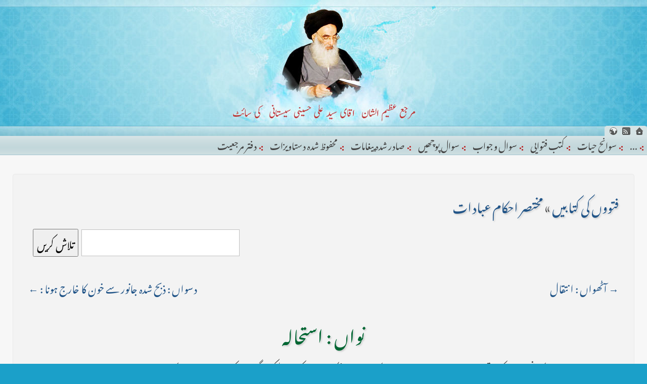

--- FILE ---
content_type: text/html; charset=UTF-8
request_url: https://www.sistani.org/urdu/book/26806/8270/
body_size: 2497
content:
<!DOCTYPE html>
<html dir="rtl" itemscope itemtype="http://schema.org/Book">
<head>
<meta http-equiv="Content-Type" content="text/html; charset=utf-8" />
<meta http-equiv="Content-Language" content="ur" />
<title>نواں : استحالہ - مختصر احکام عبادات - مرجع عالی قدر اقای سید علی حسینی سیستانی کے دفتر کی رسمی سائٹ</title>
<meta name="viewport" content="initial-scale=1" />
<link rel="stylesheet" href="/static/_1643009881.css" />
<meta name="keywords" content="فایل ڈائنلوڈ, دانلود کتاب, مختصر احکام عبادات, نواں : استحالہ " />
<meta name="description" content="مختصر احکام عبادات - نواں : استحالہ " />
<meta itemprop="description" content="مختصر احکام عبادات - نواں : استحالہ " />
<meta name="Robots" content="index, follow" />
<meta name="apple-mobile-web-app-capable" content="yes">
<meta name="apple-mobile-web-app-status-bar-style" content="black-translucent">
<link rel="apple-touch-icon" href="/apple-touch-icon.png" />
<link rel="apple-touch-icon" href="/apple-touch-icon-76x76.png" sizes="76x76" />
<link rel="apple-touch-icon" href="/apple-touch-icon-120x120.png" sizes="120x120" />
<link rel="apple-touch-icon" href="/apple-touch-icon-152x152.png" sizes="152x152" />
<link rel="shortcut icon" href="/favicon.ico" type="image/x-icon">
<link rel="icon" href="/favicon.ico" type="image/x-icon">
<link rel="alternate" type="application/rss+xml" title="S.Ali Sistani" href="http://www.sistani.com/urdu/rss/" />
<meta itemprop="name" content="نواں : استحالہ - مختصر احکام عبادات" />
<meta itemprop="image" content="/static/i/schema-default.png" />
<meta property="og:type" content="website" />
<meta property="og:title" content="نواں : استحالہ - مختصر احکام عبادات - مرجع عالی قدر اقای سید علی حسینی سیستانی کے دفتر کی رسمی سائٹ" />
<meta property="og:description" content="مختصر احکام عبادات - نواں : استحالہ " />
<meta property="og:image" content="http://www.sistani.com/files-new/book-cover/urdu-mukhtasar-ahkam-e-ibadaat.png" />
</head>
<body class="r"><a name="top"></a>
<div class="header c" style="background-image:url(/static/i/header-urdu1407859976.jpg)">
<div class="header-icon">
<a title="ابتدائی صفحہ" href="/urdu/" class="mbg icon-home"></a>
<a href="/urdu/rss/" target="_blank" class="mbg icon-feed" title="RSS"></a>
<a href="javascript:;" title="زبان" class="mbg icon-lang"></a>
</div>
<h1 class="header-title" style="font-size:small">مرجع عالی قدر اقای سید علی حسینی سیستانی کے دفتر کی رسمی سائٹ</h1>
</div>
<div class="menu menu-rtl">
<div>
<div class="language-list-top disn">
<a href="/arabic/" class="r5 rtl b">العربية</a>
<a href="/persian/" class="r5 rtl b">فارسی</a>
<a href="/urdu/" class="r5 rtl b">اردو</a>
<a href="/english/" class="r5 ltr b">English</a>
<a href="/azari/" class="r5 ltr b">Azərbaycan</a>
<a href="/turkish/" class="r5 ltr b">Türkçe</a>
<a href="/french/" class="r5 ltr b">Français</a>
</div>
<ul>
<li><a href="">...</a></li>
<li><a href="/urdu/data/6/">سوانح حیات</a></li>
<li><a href="/urdu/book/fatwa/">کتب فتوایی</a></li>
<li><a href="/urdu/qa/">سوال و جواب</a></li>
<li><a href="/urdu/send-question/">سوال پوچھیں</a></li>
<li><a href="/urdu/statement/">صادر شدہ پیغامات</a></li>
<li><a href="/urdu/archive/">محفوظ شدہ دستاویزات</a></li>
<li><a href="/urdu/data/12/">دفتر مرجعيت</a></li>
</ul>
<form action="/" method="POST" class="c pd9">
<select name="redirect4menu" style="width:91%" onchange="(''===this.value)?'':location.href=this.value">
<option value="">...</option>
<option value="/urdu/data/6/">سوانح حیات</option>
<option value="/urdu/book/fatwa/">کتب فتوایی</option>
<option value="/urdu/qa/">سوال و جواب</option>
<option value="/urdu/send-question/">سوال پوچھیں</option>
<option value="/urdu/statement/">صادر شدہ پیغامات</option>
<option value="/urdu/archive/">محفوظ شدہ دستاویزات</option>
<option value="/urdu/data/12/">دفتر مرجعيت</option>
</select>
<noscript><input type="submit" value="»»»" /></noscript>
<div class=link4q></div>
</form>
</div>
</div>
<div class="wrapper">
<div class=special-notif>
<div class="clr pd3"></div>
</div>
<div class="clr pd3"></div>
<div id="main-rtl">
<h3><a href="/urdu/book/fatwa/">فتووں کی کتابیں</a> » <a href="/urdu/book/26806/">مختصر احکام عبادات</a></h3>
<div id="main-book-content">
<script>var branch_id, enterAtMin3Characters="کم از کم تین حروف درج کریں";</script>
<div class="pd9 part-search fl">
<input type="text" />
<span class="disn">
تلاش کریں:&nbsp;
<select id="bid4search"><option>تمام کتابیں
<option value="61">توضیح المسائل
<option value="26352">توضیح المسائل جامع
<option value="26806">مختصر احکام عبادات
<option value="26187">آسان زبان میں خواتین کے احکام
<option value="62">مناسک حج
</select>&nbsp;
</span>
&nbsp;<button>تلاش کریں</button>
</div>
<div class="clr pd9"></div>
<a class="fl" href="/urdu/book/26806/8271/">دسواں : ذبح شدہ جانور سے خون کا خارج ہونا :  &#8592;</a>
<a class="fr" href="/urdu/book/26806/8269/">&#8594; آٹھواں : انتقال </a>
<div class="clr pd9"></div>
<h1 class="c">نواں : استحالہ </h1>
<div class="baz book-text">استحالہ سے مراد یہ ہےکہ نجس چیز کی حقیقت اس طرح تبدیل ہوجائے کہ دوسری شکل اختیار کرلے لیکن اگر اُس کی جنس نہ بدلے بلکہ اسم یا صفت بدل جائے یا اجزاء پراگندہ ہوجائیں تو پاک نہیں ہوگی مثلاً اگر نجس لکڑی جل کر راکھ ہوجائے تو استحالہ حاصل ہوجائے گا۔ اور وہ پاک شمار ہوگی۔ </div>
<div class="baz book-footnote"></div>
<div class="clr pd9"></div>
<a class="fl" href="/urdu/book/26806/8271/">دسواں : ذبح شدہ جانور سے خون کا خارج ہونا :  &#8592;</a>
<a class="fr" href="/urdu/book/26806/8269/">&#8594; آٹھواں : انتقال </a>
<div class="clr pd9"></div>
<div class="socialShare" style="text-align:center"></div>
</div>
<div class="clr"></div>
</div>
<div class="clr"></div>
</div><!-- for closing .wrapper -->
<div class="clr"></div>
<a class="fl mbg link-to-top noprint" href="#top" title="صفحے کا اوپری حصہ"></a>
<div class="pd5"></div>
<div class="language-list c noprint">
<a href="/arabic/" class="r5 rtl">العربية</a>
<a href="/persian/" class="r5 rtl">فارسی</a>
<a href="/urdu/" class="r5 rtl">اردو</a>
<a href="/english/" class="r5 ltr">English</a>
<a href="/azari/" class="r5 ltr">Azərbaycan</a>
<a href="/turkish/" class="r5 ltr">Türkçe</a>
<a href="/french/" class="r5 ltr">Français</a>
</div>
<div id="qrcode" style="left:0;"></div>
<script src="//cdnjs.cloudflare.com/ajax/libs/jquery/1.9.1/jquery.min.js"></script>
<script>var direction="rtl",lang="urdu",part="book",urduCSStime=1499770175,suid="26806";!window.jQuery && document.write(unescape('%3Cscript src="/static/jquery.1.9.1.js"%3E%3C/script%3E'))</script>
<script src="/static/_1730723657.js"></script>
<script src="/static/test-an-urdu-font-existence1499770176.js"></script>
<!--
Front-end : 3h.developer
-->
</body></html>

--- FILE ---
content_type: application/javascript
request_url: https://www.sistani.org/static/test-an-urdu-font-existence1499770176.js
body_size: 830
content:
$(function(){
	var font=function(){var d=0,a=null,b=0;return{setup:function(){$("#fontInstalledTest").length||($("body").append('<div id="fontTestBed"></div>').append('<span id="fontInstalledTest" class="fonttest">mwl</span>'),a=$("#fontTestBed"),d=$("#fontInstalledTest").width())},isInstalled:function(c){b++;c='<style id="fonttestStyle">#fonttest'+b+'{font:9em "'+c+'",Tahoma !important}</style>';$("head").find("#fonttestStyle").remove().end().append(c);a.empty().append('<span id="fonttest'+b+'" class="fonttest">mwl</span>');return a.find("span").width()!=d}}}();
	font.setup();
	var hasUrduFont=font.isInstalled('AlQalam Taj Nastaleeq","Jameel Noori Nastaleeq","Nafees nastaleeq","Alvi Nastaleeq","Urdu Naskh Asiatype","Nafees Tahreer Naskh","Nafees Web Naskh","Nastaleeq Like","Al Qalam Quran Majeed');
	$("#fonttestStyle,#fontTestBed,#fontInstalledTest,.fonttest").remove();
	$.cookie("hasUrduFont", hasUrduFont?1:0, { expires: hasUrduFont?365:30, path: "/urdu/" });
	if(hasUrduFont)
		$("head").append('<link href="/static/urdu'+urduCSStime+'.css" type="text/css" rel="stylesheet" />');
	else
	{
		var o="/static/urdu-font1134567890.css";
		function e(e,t,n){e.addEventListener?e.addEventListener(t,n,!1):e.attachEvent&&e.attachEvent("on"+t,n)}
		function t(e){return window.localStorage&&localStorage.font_css_cache&&localStorage.font_css_cache_file===e}
		function n(){if(window.localStorage&&window.XMLHttpRequest)if(t(o))c(localStorage.font_css_cache);else{var n=new XMLHttpRequest;n.open("GET",o,!0),e(n,"load",function(){4===n.readyState&&(c(n.responseText),localStorage.font_css_cache=n.responseText,localStorage.font_css_cache_file=o)}),n.send()}else{var a=document.createElement("link");a.href=o,a.rel="stylesheet",a.type="text/css",document.getElementsByTagName("head")[0].appendChild(a),document.cookie="font_css_cache"}}
		function c(e){var t=document.createElement("style");t.innerHTML=e,document.getElementsByTagName("head")[0].appendChild(t)}
		window.localStorage&&localStorage.font_css_cache||document.cookie.indexOf("font_css_cache")>-1?n():e(window,"load",n);
	}
});